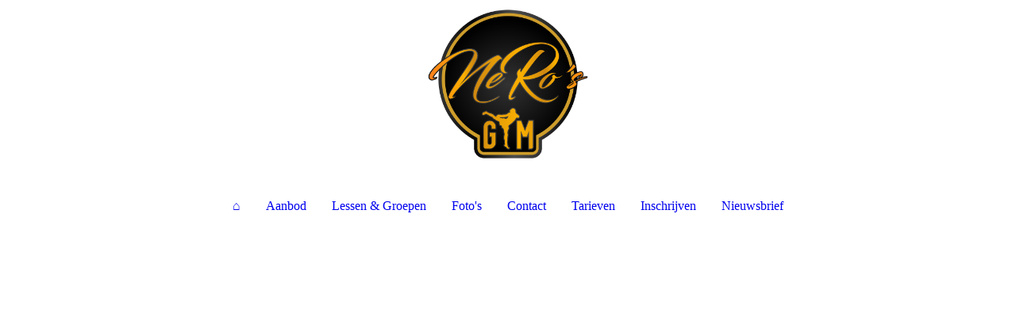

--- FILE ---
content_type: text/html; charset=utf-8
request_url: https://nerosgym.com/AVG/
body_size: 48503
content:
<!DOCTYPE html><html lang="nl"><head><meta http-equiv="Content-Type" content="text/html; charset=UTF-8"><title>NeRo's Gym - AVG</title><meta name="description" content="Please enter your slogan here!"><meta name="keywords" content="Sports"><link href="https://nerosgym.com/AVG/" rel="canonical"><meta content="NeRo's Gym - AVG" property="og:title"><meta content="website" property="og:type"><meta content="https://nerosgym.com/AVG/" property="og:url"><meta content="https://nerosgym.com/.cm4all/uproc.php/0/Nero's%20Gym%20Logo.png" property="og:image"/><script>
              window.beng = window.beng || {};
              window.beng.env = {
                language: "en",
                country: "US",
                mode: "deploy",
                context: "page",
                pageId: "000006987524",
                pageLanguage: "nl",
                skeletonId: "",
                scope: "2024117",
                isProtected: false,
                navigationText: "AVG",
                instance: "1",
                common_prefix: "https://strato-editor.com",
                design_common: "https://strato-editor.com/beng/designs/",
                design_template: "sys/cm_dux_088_2",
                path_design: "https://strato-editor.com/beng/designs/data/sys/cm_dux_088_2/",
                path_res: "https://strato-editor.com/res/",
                path_bengres: "https://strato-editor.com/beng/res/",
                masterDomain: "",
                preferredDomain: "",
                preprocessHostingUri: function(uri) {
                  
                    return uri || "";
                  
                },
                hideEmptyAreas: true
              };
            </script><script xmlns="http://www.w3.org/1999/xhtml" src="https://strato-editor.com/cm4all-beng-proxy/beng-proxy.js"></script><link xmlns="http://www.w3.org/1999/xhtml" rel="stylesheet" href="https://strato-editor.com/.cm4all/e/static/3rdparty/font-awesome/css/font-awesome.min.css"></link><link rel="stylesheet" type="text/css" href="https://strato-editor.com/.cm4all/res/static/libcm4all-js-widget/3.89.7/css/widget-runtime.css" />
<link rel="stylesheet" type="text/css" href="https://strato-editor.com/.cm4all/res/static/beng-editor/5.3.138/css/deploy.css" />
<link rel="stylesheet" type="text/css" href="https://strato-editor.com/.cm4all/res/static/libcm4all-js-widget/3.89.7/css/slideshow-common.css" />
<script src="https://strato-editor.com/.cm4all/res/static/jquery-1.7/jquery.js"></script><script src="https://strato-editor.com/.cm4all/res/static/prototype-1.7.3/prototype.js"></script><script src="https://strato-editor.com/.cm4all/res/static/jslib/1.4.1/js/legacy.js"></script><script src="https://strato-editor.com/.cm4all/res/static/libcm4all-js-widget/3.89.7/js/widget-runtime.js"></script>
<script src="https://strato-editor.com/.cm4all/res/static/libcm4all-js-widget/3.89.7/js/slideshow-common.js"></script>
<script src="https://strato-editor.com/.cm4all/res/static/beng-editor/5.3.138/js/deploy.js"></script>
<script type="text/javascript" src="https://strato-editor.com/.cm4all/uro/assets/js/uro-min.js"></script><link href="https://strato-editor.com/.cm4all/designs/static/sys/cm_dux_088_2/1767916889.036036/css/main.css" rel="stylesheet" type="text/css"><meta name="viewport" content="width=device-width, initial-scale=1, user-scalable=yes"><link href="https://strato-editor.com/.cm4all/designs/static/sys/cm_dux_088_2/1767916889.036036/css/responsive.css" rel="stylesheet" type="text/css"><link href="https://strato-editor.com/.cm4all/designs/static/sys/cm_dux_088_2/1767916889.036036/css/cm-templates-global-style.css" rel="stylesheet" type="text/css"><link href="/.cm4all/handler.php/vars.css?v=20251109142248" type="text/css" rel="stylesheet"><style type="text/css">.cm-logo {background-image: url("/.cm4all/uproc.php/0/.Nero's%20Gym%20Logo.png/picture-1200?_=1853461ae58");
        background-position: 50% 50%;
background-size: auto 145%;
background-repeat: no-repeat;
      }</style><script type="text/javascript">window.cmLogoWidgetId = "STRATP_cm4all_com_widgets_Logo_42827559";
            window.cmLogoGetCommonWidget = function (){
                return new cm4all.Common.Widget({
            base    : "/AVG/index.php/",
            session : "",
            frame   : "",
            path    : "STRATP_cm4all_com_widgets_Logo_42827559"
        })
            };
            window.logoConfiguration = {
                "cm-logo-x" : "50%",
        "cm-logo-y" : "50%",
        "cm-logo-v" : "2.0",
        "cm-logo-w" : "auto",
        "cm-logo-h" : "145%",
        "cm-logo-di" : "sys/cm_dux_088_2",
        "cm-logo-u" : "uro-service://",
        "cm-logo-k" : "%7B%22ticket%22%3A%22%22%2C%22serviceId%22%3A%220%22%2C%22locale%22%3A%22%22%2C%22path%22%3A%22%2F%22%2C%22name%22%3A%22Nero's%20Gym%20Logo.png%22%2C%22origin%22%3A%22list%22%2C%22type%22%3A%22image%2Fpng%22%2C%22size%22%3A%22112943%22%2C%22width%22%3A%221000%22%2C%22height%22%3A%221000%22%2C%22duration%22%3A%22%22%2C%22rotation%22%3A%22%22%2C%22task%22%3A%22none%22%2C%22progress%22%3A%22none%22%2C%22result%22%3A%22ok%22%2C%22source%22%3A%22%22%2C%22start%22%3A%221853461ae58%22%2C%22now%22%3A%221853461f345%22%2C%22_folder%22%3Atrue%2C%22_hidden%22%3Afalse%2C%22_hash%22%3A%226ab7725f%22%2C%22_update%22%3A0%2C%22_media%22%3A%22image%22%2C%22_extension%22%3A%22%22%2C%22_xlate%22%3A%22Nero's%20Gym%20Logo.png%22%2C%22_index%22%3A1%2C%22_selected%22%3Atrue%7D",
        "cm-logo-bc" : "",
        "cm-logo-ln" : "/pid_6504531/index.php/",
        "cm-logo-ln$" : "home",
        "cm-logo-hi" : false
        ,
        _logoBaseUrl : "uro-service:\/\/",
        _logoPath : "%7B%22ticket%22%3A%22%22%2C%22serviceId%22%3A%220%22%2C%22locale%22%3A%22%22%2C%22path%22%3A%22%2F%22%2C%22name%22%3A%22Nero\'s%20Gym%20Logo.png%22%2C%22origin%22%3A%22list%22%2C%22type%22%3A%22image%2Fpng%22%2C%22size%22%3A%22112943%22%2C%22width%22%3A%221000%22%2C%22height%22%3A%221000%22%2C%22duration%22%3A%22%22%2C%22rotation%22%3A%22%22%2C%22task%22%3A%22none%22%2C%22progress%22%3A%22none%22%2C%22result%22%3A%22ok%22%2C%22source%22%3A%22%22%2C%22start%22%3A%221853461ae58%22%2C%22now%22%3A%221853461f345%22%2C%22_folder%22%3Atrue%2C%22_hidden%22%3Afalse%2C%22_hash%22%3A%226ab7725f%22%2C%22_update%22%3A0%2C%22_media%22%3A%22image%22%2C%22_extension%22%3A%22%22%2C%22_xlate%22%3A%22Nero\'s%20Gym%20Logo.png%22%2C%22_index%22%3A1%2C%22_selected%22%3Atrue%7D"
        };
            jQuery(document).ready(function() {
                var href = (beng.env.mode == "deploy" ? "/" : "/pid_6504531/index.php/");
                jQuery(".cm-logo").wrap("<a style='text-decoration: none;' href='" + href + "'></a>");
            });
            
          jQuery(document).ready(function() {
            var logoElement = jQuery(".cm-logo");
            logoElement.attr("role", "img");
            logoElement.attr("tabindex", "0");
            logoElement.attr("aria-label", "logo");
          });
        </script><link rel="shortcut icon" type="image/png" href="/.cm4all/sysdb/favicon/icon-32x32_c81e9ac.png"/><link rel="shortcut icon" sizes="196x196" href="/.cm4all/sysdb/favicon/icon-196x196_c81e9ac.png"/><link rel="apple-touch-icon" sizes="180x180" href="/.cm4all/sysdb/favicon/icon-180x180_c81e9ac.png"/><link rel="apple-touch-icon" sizes="120x120" href="/.cm4all/sysdb/favicon/icon-120x120_c81e9ac.png"/><link rel="apple-touch-icon" sizes="152x152" href="/.cm4all/sysdb/favicon/icon-152x152_c81e9ac.png"/><link rel="apple-touch-icon" sizes="76x76" href="/.cm4all/sysdb/favicon/icon-76x76_c81e9ac.png"/><meta name="msapplication-square70x70logo" content="/.cm4all/sysdb/favicon/icon-70x70_c81e9ac.png"/><meta name="msapplication-square150x150logo" content="/.cm4all/sysdb/favicon/icon-150x150_c81e9ac.png"/><meta name="msapplication-square310x310logo" content="/.cm4all/sysdb/favicon/icon-310x310_c81e9ac.png"/><link rel="shortcut icon" type="image/png" href="/.cm4all/sysdb/favicon/icon-48x48_c81e9ac.png"/><link rel="shortcut icon" type="image/png" href="/.cm4all/sysdb/favicon/icon-96x96_c81e9ac.png"/><style id="cm_table_styles"></style><style id="cm_background_queries"></style><script type="application/x-cm4all-cookie-consent" data-code=""></script></head><body ondrop="return false;" class=" device-desktop cm-deploy cm-deploy-342 cm-deploy-4x"><div class="cm-background" data-cm-qa-bg="image"></div><div class="cm-background-video" data-cm-qa-bg="video"></div><div class="cm-background-effects" data-cm-qa-bg="effect"></div><div class="template_wrapper cm-templates-container"><header class="header_wrapper"><div class="centerer"><div class="cm_can_be_empty cm-logo" id="logo"></div></div><div class="title_wrapper cm_can_be_empty"><div class="title cm_can_be_empty cm-templates-heading__title" id="title" style=""> </div><div class="header_placeholder"> </div><div class="subtitle cm_can_be_empty cm-templates-heading__subtitle" id="subtitle" style=""> </div></div><div class="navigation_wrapper"><div class="line_wrapper_l line"> </div><div class="line_wrapper_r line"> </div><nav class="navigation cm_with_forcesub" id="cm_navigation"><ul id="cm_mainnavigation"><li id="cm_navigation_pid_6504531"><a title="⌂" href="/pid_6504531/" class="cm_anchor">⌂</a></li><li id="cm_navigation_pid_6505069"><a title="Aanbod" href="/Aanbod/" class="cm_anchor">Aanbod</a></li><li id="cm_navigation_pid_6510577"><a title="Lessen &amp; Groepen" href="/Lessen-Groepen/" class="cm_anchor">Lessen &amp; Groepen</a></li><li id="cm_navigation_pid_6505358"><a title="Foto's" href="/Foto-s/" class="cm_anchor">Foto's</a></li><li id="cm_navigation_pid_6505293"><a title="Contact" href="/Contact/" class="cm_anchor">Contact</a></li><li id="cm_navigation_pid_6510605"><a title="Tarieven" href="/Tarieven/" class="cm_anchor">Tarieven</a></li><li id="cm_navigation_pid_6505071"><a title="Inschrijven" href="/Inschrijven/" class="cm_anchor">Inschrijven</a></li><li id="cm_navigation_pid_6838100"><a title="Nieuwsbrief" href="/Nieuwsbrief/" class="cm_anchor">Nieuwsbrief</a></li></ul></nav></div></header><div class="cm-template-keyvisual__media cm_can_be_empty cm-kv-0" id="keyvisual"></div><div class="cm-template-content content_wrapper"><div class="content_color"><main class="cm-template-content__main design_content centerer cm-templates-text" id="content_main" data-cm-hintable="yes"><h1><span style="font-size: 28px; font-family: Lobster;">Privacy reglement NeRo’s Gym</span></h1><p><span style="font-size: 12px;"><span style="font-size: 14px; font-family: Helvetica, sans-serif; background-color: #000000;"><strong>Inleiding</strong></span><br>Het privacy reglement van NeRo’s gym heeft tot doel persoonsgegevens te beschermen en te waarborgen dat deze gegevens in overeenstemming met de Algemene Verordening Gegevensbescherming (AVG) worden verwerkt.<br><br><span style="font-size: 14px; font-family: Helvetica, sans-serif;"><strong>Definities</strong></span><br>In dit privacy reglement wordt verstaan onder:<br>- NeRo’s gym: de organisatie die de vechtsport lessen verzorgt.<br>- Persoonsgegevens: alle informatie over een natuurlijk persoon.<br>- Verwerken: elke handeling met betrekking tot persoonsgegevens.<br>- Betrokkene: degene op wie de persoonsgegevens betrekking hebben.<br>- Verwerker: degene die persoonsgegevens verwerkt namens NeRo’s gym.<br>- Toestemming: elke vrije, specifieke, geïnformeerde en ondubbelzinnige wilsuiting waarmee de betrokkene aanvaardt dat zijn/haar persoonsgegevens worden verwerkt.<br><br><span style="font-size: 14px; font-family: Helvetica, sans-serif;"><strong>Verwerking van persoonsgegevens</strong></span><br>NeRo’s Gym verwerkt alleen persoonsgegevens die noodzakelijk zijn voor het uitvoeren van de lessen. De gegevens worden verkregen via inschrijfformulieren of intakegesprekken. Het gaat hierbij om de volgende gegevens:<br><br>- Naam, adres, telefoonnummer en e-mailadres van de betrokkene.<br>- Geboortedatum.<br>- Foto's en video's van de betrokkene voor gebruik op Social Media van NeRo’s Gym, indien de betrokkene hiervoor toestemming heeft gegeven.<br><br>NeRo’s Gym verwerkt de persoonsgegevens alleen voor het doel waarvoor ze zijn verkregen. De gegevens worden niet gedeeld met derden, tenzij dit wettelijk verplicht is of de betrokkene hiervoor toestemming heeft gegeven.<br><br><span style="font-size: 14px; font-family: Helvetica, sans-serif;"><strong>Bewaartermijn van persoonsgegevens</strong></span><br>NeRo’s Gym bewaart persoonsgegevens niet langer dan nodig is voor het uitvoeren van de lessen. De gegevens worden maximaal vijf jaar bewaard. Daarna worden de gegevens verwijderd.<br>Beveiliging van persoonsgegevens.<br>NeRo’s Gym neemt passende technische en organisatorische maatregelen om persoonsgegevens te beveiligen tegen verlies of onrechtmatige verwerking. De toegang tot de persoonsgegevens is beperkt tot personen die deze gegevens nodig hebben voor het uitvoeren van de lessen.<br><br><span style="font-size: 14px; font-family: Helvetica, sans-serif;"><strong>Rechten van de betrokkene</strong></span><br>De betrokkene heeft het recht op inzage, rectificatie, verwijdering, beperking van de verwerking, overdraagbaarheid van gegevens en het recht om bezwaar te maken tegen de verwerking van zijn/haar persoonsgegevens. NeRo’s Gym zal binnen vier weken op een verzoek van de betrokkene reageren.<br><br><span style="font-size: 14px; font-family: Helvetica, sans-serif;"><strong>Toestemming</strong></span><br>Voor het verwerken van persoonsgegevens is toestemming nodig van de betrokkene. De toestemming moet vrijwillig, specifiek en geïnformeerd zijn. De betrokkene moet dus weten waarvoor zijn/haar gegevens worden gebruikt en hiervoor expliciet toestemming geven.<br><br><span style="font-size: 14px; font-family: Helvetica, sans-serif;"><strong>Slotbepaling</strong></span><br>Dit privacy reglement kan worden gewijzigd. Eventuele wijzigingen worden bekend gemaakt via de website van NeRo’s Gym en/of per e-mail aan de betrokkenen. Dit privacy reglement is in overeenstemming met de Algemene Verordening Gegevensbescherming.</span><br></p><p><br></p><div id="cm_bottom_clearer" style="clear: both;" contenteditable="false"></div></main></div><div class="sidebar_color cm_can_be_empty"><div class="cm-template-sidebar__one sidebar_wrapper centerer cm_can_be_empty"><aside class="fullsidebar sidebar cm_can_be_empty" id="widgetbar_page_1" data-cm-hintable="yes"><p><br></p></aside></div><div class="cm-template-sidebar__two sidebar_wrapper centerer cm_can_be_empty"><aside class="fullsidebar sidebar cm_can_be_empty" id="widgetbar_site_2" data-cm-hintable="yes"><div id="widgetcontainer_STRATP_com_cm4all_wch_icon_43222979" class="
				    cm_widget_block
					cm_widget com_cm4all_wch_icon cm_widget_block_center" style="width:83.3%; max-width:100%; height:43px; "><div class="cm_widget_anchor"><a name="STRATP_com_cm4all_wch_icon_43222979" id="widgetanchor_STRATP_com_cm4all_wch_icon_43222979"><!--com.cm4all.wch.icon--></a></div><script type="text/javascript">
        window.cm4all.widgets.register('/AVG/index.php/', '', '', 'STRATP_com_cm4all_wch_icon_43222979');
      </script>
            <script type="text/javascript">
            window.cm4all.widgets['STRATP_com_cm4all_wch_icon_43222979'].ready = (function() {
              var deferred = jQuery.Deferred().resolveWith(window.cm4all.widgets['STRATP_com_cm4all_wch_icon_43222979']);
              var ready = function ready(handler) {
                deferred.done(handler);
              };
              return deferred.promise(ready);
            })();
          </script>
    
    
    <style type="text/css">
      #C_STRATP_com_cm4all_wch_icon_43222979__-icon > a > svg {
        width: 100%;
        height: 100%;
        fill: currentColor;
        transition: fill 0.35s ease;
      }
      #C_STRATP_com_cm4all_wch_icon_43222979__-icon > a > svg:hover {
        
      }
    </style>
    <div id="C_STRATP_com_cm4all_wch_icon_43222979__-icon" style="height:100%; text-align:center;">
      <a  href="https://www.facebook.com/profile.php?id=100088453222786" target="_blank" rel="noopener noreferrer external"
        style="display:inline-block; height:100%; width:100%; text-decoration:none; cursor: pointer;"
      ><svg xmlns="http://www.w3.org/2000/svg" viewBox="0 0 448 512"><!--! Font Awesome Free 6.1.1 by @fontawesome - https://fontawesome.com License - https://fontawesome.com/license/free (Icons: CC BY 4.0, Fonts: SIL OFL 1.1, Code: MIT License) Copyright 2022 Fonticons, Inc. --><path d="M400 32H48A48 48 0 0 0 0 80v352a48 48 0 0 0 48 48h137.25V327.69h-63V256h63v-54.64c0-62.15 37-96.48 93.67-96.48 27.14 0 55.52 4.84 55.52 4.84v61h-31.27c-30.81 0-40.42 19.12-40.42 38.73V256h68.78l-11 71.69h-57.78V480H400a48 48 0 0 0 48-48V80a48 48 0 0 0-48-48z"/></svg></a>
    </div>
  
    
    <script type="text/javascript">
      (function() {
        var cPrefix = 'C_STRATP_com_cm4all_wch_icon_43222979__';
        var svg = document.querySelector('#' + cPrefix + '-icon > a > svg');
        svg.removeAttribute('id');

        var descriptionId = cPrefix + '-description';
        var descriptionElement = document.createElement('desc');
        descriptionElement.setAttribute('id', descriptionId);
        descriptionElement.innerHTML = '';
        svg.insertBefore(
          descriptionElement,
          svg.firstChild
        );


        var titleId = cPrefix + '-title';
        var titleElement = document.createElement('title');
        titleElement.setAttribute('id', titleId);
        titleElement.innerHTML = '';
        svg.insertBefore(
          titleElement,
          svg.firstChild
        );

        svg.setAttribute('aria-labelledby', titleId);
        svg.setAttribute('aria-describedby', descriptionId);

        var aElm = document.querySelector('#' + cPrefix + '-icon > a');
        var counter = 0;
        var onload = function () {
          if (!counter) { // first run
            window.removeEventListener('load', onload);
          }
          var rect = aElm.getBoundingClientRect();
          if(rect.height) {
            if(rect.height < rect.width) {
              aElm.style.width = rect.height + 'px';
              aElm.style.maxWidth = '100%';
            }
          } else if (++counter < 10 && window !== window.parent) {
            // workaround for iFrame
            setTimeout(onload, 300);
          }
        }
        window.addEventListener('load', onload);
      })();
    </script></div><div id="widgetcontainer_STRATP_com_cm4all_wch_icon_43191086" class="
				    cm_widget_block
					cm_widget com_cm4all_wch_icon cm_widget_block_center" style="width:100%; max-width:100%; height:44px; "><div class="cm_widget_anchor"><a name="STRATP_com_cm4all_wch_icon_43191086" id="widgetanchor_STRATP_com_cm4all_wch_icon_43191086"><!--com.cm4all.wch.icon--></a></div><script type="text/javascript">
        window.cm4all.widgets.register('/AVG/index.php/', '', '', 'STRATP_com_cm4all_wch_icon_43191086');
      </script>
            <script type="text/javascript">
            window.cm4all.widgets['STRATP_com_cm4all_wch_icon_43191086'].ready = (function() {
              var deferred = jQuery.Deferred().resolveWith(window.cm4all.widgets['STRATP_com_cm4all_wch_icon_43191086']);
              var ready = function ready(handler) {
                deferred.done(handler);
              };
              return deferred.promise(ready);
            })();
          </script>
    
    
    <style type="text/css">
      #C_STRATP_com_cm4all_wch_icon_43191086__-icon > a > svg {
        width: 100%;
        height: 100%;
        fill: currentColor;
        transition: fill 0.35s ease;
      }
      #C_STRATP_com_cm4all_wch_icon_43191086__-icon > a > svg:hover {
        
      }
    </style>
    <div id="C_STRATP_com_cm4all_wch_icon_43191086__-icon" style="height:100%; text-align:center;">
      <a  href="https://www.instagram.com/nerosgym/" target="_blank" rel="noopener noreferrer external"
        style="display:inline-block; height:100%; width:100%; text-decoration:none; cursor: pointer;"
      ><svg xmlns="http://www.w3.org/2000/svg" viewBox="0 0 448 512"><!--! Font Awesome Free 6.1.1 by @fontawesome - https://fontawesome.com License - https://fontawesome.com/license/free (Icons: CC BY 4.0, Fonts: SIL OFL 1.1, Code: MIT License) Copyright 2022 Fonticons, Inc. --><path d="M224.1 141c-63.6 0-114.9 51.3-114.9 114.9s51.3 114.9 114.9 114.9S339 319.5 339 255.9 287.7 141 224.1 141zm0 189.6c-41.1 0-74.7-33.5-74.7-74.7s33.5-74.7 74.7-74.7 74.7 33.5 74.7 74.7-33.6 74.7-74.7 74.7zm146.4-194.3c0 14.9-12 26.8-26.8 26.8-14.9 0-26.8-12-26.8-26.8s12-26.8 26.8-26.8 26.8 12 26.8 26.8zm76.1 27.2c-1.7-35.9-9.9-67.7-36.2-93.9-26.2-26.2-58-34.4-93.9-36.2-37-2.1-147.9-2.1-184.9 0-35.8 1.7-67.6 9.9-93.9 36.1s-34.4 58-36.2 93.9c-2.1 37-2.1 147.9 0 184.9 1.7 35.9 9.9 67.7 36.2 93.9s58 34.4 93.9 36.2c37 2.1 147.9 2.1 184.9 0 35.9-1.7 67.7-9.9 93.9-36.2 26.2-26.2 34.4-58 36.2-93.9 2.1-37 2.1-147.8 0-184.8zM398.8 388c-7.8 19.6-22.9 34.7-42.6 42.6-29.5 11.7-99.5 9-132.1 9s-102.7 2.6-132.1-9c-19.6-7.8-34.7-22.9-42.6-42.6-11.7-29.5-9-99.5-9-132.1s-2.6-102.7 9-132.1c7.8-19.6 22.9-34.7 42.6-42.6 29.5-11.7 99.5-9 132.1-9s102.7-2.6 132.1 9c19.6 7.8 34.7 22.9 42.6 42.6 11.7 29.5 9 99.5 9 132.1s2.7 102.7-9 132.1z"/></svg></a>
    </div>
  
    
    <script type="text/javascript">
      (function() {
        var cPrefix = 'C_STRATP_com_cm4all_wch_icon_43191086__';
        var svg = document.querySelector('#' + cPrefix + '-icon > a > svg');
        svg.removeAttribute('id');

        var descriptionId = cPrefix + '-description';
        var descriptionElement = document.createElement('desc');
        descriptionElement.setAttribute('id', descriptionId);
        descriptionElement.innerHTML = '';
        svg.insertBefore(
          descriptionElement,
          svg.firstChild
        );


        var titleId = cPrefix + '-title';
        var titleElement = document.createElement('title');
        titleElement.setAttribute('id', titleId);
        titleElement.innerHTML = '';
        svg.insertBefore(
          titleElement,
          svg.firstChild
        );

        svg.setAttribute('aria-labelledby', titleId);
        svg.setAttribute('aria-describedby', descriptionId);

        var aElm = document.querySelector('#' + cPrefix + '-icon > a');
        var counter = 0;
        var onload = function () {
          if (!counter) { // first run
            window.removeEventListener('load', onload);
          }
          var rect = aElm.getBoundingClientRect();
          if(rect.height) {
            if(rect.height < rect.width) {
              aElm.style.width = rect.height + 'px';
              aElm.style.maxWidth = '100%';
            }
          } else if (++counter < 10 && window !== window.parent) {
            // workaround for iFrame
            setTimeout(onload, 300);
          }
        }
        window.addEventListener('load', onload);
      })();
    </script></div><div id="widgetcontainer_STRATP_com_cm4all_wch_icon_43191110" class="
				    cm_widget_block
					cm_widget com_cm4all_wch_icon cm_widget_block_center" style="width:100%; max-width:100%; height:41px; "><div class="cm_widget_anchor"><a name="STRATP_com_cm4all_wch_icon_43191110" id="widgetanchor_STRATP_com_cm4all_wch_icon_43191110"><!--com.cm4all.wch.icon--></a></div><script type="text/javascript">
        window.cm4all.widgets.register('/AVG/index.php/', '', '', 'STRATP_com_cm4all_wch_icon_43191110');
      </script>
            <script type="text/javascript">
            window.cm4all.widgets['STRATP_com_cm4all_wch_icon_43191110'].ready = (function() {
              var deferred = jQuery.Deferred().resolveWith(window.cm4all.widgets['STRATP_com_cm4all_wch_icon_43191110']);
              var ready = function ready(handler) {
                deferred.done(handler);
              };
              return deferred.promise(ready);
            })();
          </script>
    
    
    <style type="text/css">
      #C_STRATP_com_cm4all_wch_icon_43191110__-icon > a > svg {
        width: 100%;
        height: 100%;
        fill: currentColor;
        transition: fill 0.35s ease;
      }
      #C_STRATP_com_cm4all_wch_icon_43191110__-icon > a > svg:hover {
        
      }
    </style>
    <div id="C_STRATP_com_cm4all_wch_icon_43191110__-icon" style="height:100%; text-align:center;">
      <a  href="https://www.tiktok.com/@nerosgym" target="_blank" rel="noopener noreferrer external"
        style="display:inline-block; height:100%; width:100%; text-decoration:none; cursor: pointer;"
      ><svg xmlns="http://www.w3.org/2000/svg" viewBox="0 0 448 512"><!--! Font Awesome Free 6.1.1 by @fontawesome - https://fontawesome.com License - https://fontawesome.com/license/free (Icons: CC BY 4.0, Fonts: SIL OFL 1.1, Code: MIT License) Copyright 2022 Fonticons, Inc. --><path d="M448,209.91a210.06,210.06,0,0,1-122.77-39.25V349.38A162.55,162.55,0,1,1,185,188.31V278.2a74.62,74.62,0,1,0,52.23,71.18V0l88,0a121.18,121.18,0,0,0,1.86,22.17h0A122.18,122.18,0,0,0,381,102.39a121.43,121.43,0,0,0,67,20.14Z"/></svg></a>
    </div>
  
    
    <script type="text/javascript">
      (function() {
        var cPrefix = 'C_STRATP_com_cm4all_wch_icon_43191110__';
        var svg = document.querySelector('#' + cPrefix + '-icon > a > svg');
        svg.removeAttribute('id');

        var descriptionId = cPrefix + '-description';
        var descriptionElement = document.createElement('desc');
        descriptionElement.setAttribute('id', descriptionId);
        descriptionElement.innerHTML = '';
        svg.insertBefore(
          descriptionElement,
          svg.firstChild
        );


        var titleId = cPrefix + '-title';
        var titleElement = document.createElement('title');
        titleElement.setAttribute('id', titleId);
        titleElement.innerHTML = '';
        svg.insertBefore(
          titleElement,
          svg.firstChild
        );

        svg.setAttribute('aria-labelledby', titleId);
        svg.setAttribute('aria-describedby', descriptionId);

        var aElm = document.querySelector('#' + cPrefix + '-icon > a');
        var counter = 0;
        var onload = function () {
          if (!counter) { // first run
            window.removeEventListener('load', onload);
          }
          var rect = aElm.getBoundingClientRect();
          if(rect.height) {
            if(rect.height < rect.width) {
              aElm.style.width = rect.height + 'px';
              aElm.style.maxWidth = '100%';
            }
          } else if (++counter < 10 && window !== window.parent) {
            // workaround for iFrame
            setTimeout(onload, 300);
          }
        }
        window.addEventListener('load', onload);
      })();
    </script></div><p><br></p><div id="widgetcontainer_STRATP_com_cm4all_wdn_Separatingline_45013471" class="
				    cm_widget_block
					cm_widget com_cm4all_wdn_Separatingline cm_widget_block_center" style="width:100%; max-width:100%; "><div class="cm_widget_anchor"><a name="STRATP_com_cm4all_wdn_Separatingline_45013471" id="widgetanchor_STRATP_com_cm4all_wdn_Separatingline_45013471"><!--com.cm4all.wdn.Separatingline--></a></div><script type="text/javascript">
window.cm4all.widgets.register( '/AVG/index.php/', '', '', 'STRATP_com_cm4all_wdn_Separatingline_45013471');
</script>
		<script type="text/javascript">
	(function() {

		var links = ["@\/css\/straight.min.css?v=2.css"];
		for( var i=0; i<links.length; i++) {
			if( links[i].indexOf( '@')==0) {
				links[i] = "/.cm4all/widgetres.php/com.cm4all.wdn.Separatingline/" + links[i].substring( 2);
			} else if( links[i].indexOf( '/')!=0) {
				links[i] = window.cm4all.widgets[ 'STRATP_com_cm4all_wdn_Separatingline_45013471'].url( links[i]);
			}
		}
		cm4all.Common.loadCss( links);

		var scripts = [];
		for( var i=0; i<scripts.length; i++) {
			if( scripts[i].indexOf( '@')==0) {
				scripts[i] = "/.cm4all/widgetres.php/com.cm4all.wdn.Separatingline/" + scripts[i].substring( 2);
			} else if( scripts[i].indexOf( '/')!=0) {
				scripts[i] = window.cm4all.widgets[ 'STRATP_com_cm4all_wdn_Separatingline_45013471'].url( scripts[i]);
			}
		}

		var deferred = jQuery.Deferred();
		window.cm4all.widgets[ 'STRATP_com_cm4all_wdn_Separatingline_45013471'].ready = (function() {
			var ready = function ready( handler) {
				deferred.done( handler);
			};
			return deferred.promise( ready);
		})();
		cm4all.Common.requireLibrary( scripts, function() {
			deferred.resolveWith( window.cm4all.widgets[ 'STRATP_com_cm4all_wdn_Separatingline_45013471']);
		});
	})();
</script><script type="text/javascript">
  (function() {
    if (document.querySelector('link[href*="/font-awesome."], link[href*="/e/Bundle/"]')) {
      return;
    }

    var request = new XMLHttpRequest();
    request.open('GET', '//cdn-eu.c4t.cc/font-awesome,version=4?format=json', true);
    request.onload = function() {
      if (request.status >= 200 && request.status < 400) {
        var data = JSON.parse(request.responseText);
        if (data && data.resources && Array.isArray(data.resources.css)) {
          window.Common.loadCss(data.resources.css);
        }
      }
    };
    request.send();
  })();
</script>

<div class="cm-widget_separatingline cm-w_sl-h1 cm-w_sl-straight" style="margin: 1% 0% 1% 0%;"></div>
</div><p style="text-align: center;"><span style="font-size: 20px; font-family: Lobster;">Sponsored by</span></p><p><br></p><div id="widgetcontainer_STRATP_cm4all_com_widgets_UroPhoto_45013363" class="
				    cm_widget_block
					cm_widget cm4all_com_widgets_UroPhoto cm_widget_block_center" style="width:17.4%; max-width:1514px; "><div class="cm_widget_anchor"><a name="STRATP_cm4all_com_widgets_UroPhoto_45013363" id="widgetanchor_STRATP_cm4all_com_widgets_UroPhoto_45013363"><!--cm4all.com.widgets.UroPhoto--></a></div><div xmlns="http://www.w3.org/1999/xhtml" data-uro-type="image" style="width:100%;height:100%;" id="uroPhotoOuterSTRATP_cm4all_com_widgets_UroPhoto_45013363"><a rel="noreferrer noopener" target="STRATP_cm4all_com_widgets_UroPhoto_45013363" href="https://cappadociasneek.com/" style="border:none">            <picture><source srcset="/.cm4all/uproc.php/0/LOGOS/.cappadocia.png/picture-1600?_=187b95235ad 1x, /.cm4all/uproc.php/0/LOGOS/.cappadocia.png/picture-2600?_=187b95235ad 2x" media="(min-width:800px)"><source srcset="/.cm4all/uproc.php/0/LOGOS/.cappadocia.png/picture-1200?_=187b95235ad 1x, /.cm4all/uproc.php/0/LOGOS/.cappadocia.png/picture-1600?_=187b95235ad 2x" media="(min-width:600px)"><source srcset="/.cm4all/uproc.php/0/LOGOS/.cappadocia.png/picture-800?_=187b95235ad 1x, /.cm4all/uproc.php/0/LOGOS/.cappadocia.png/picture-1200?_=187b95235ad 2x" media="(min-width:400px)"><source srcset="/.cm4all/uproc.php/0/LOGOS/.cappadocia.png/picture-400?_=187b95235ad 1x, /.cm4all/uproc.php/0/LOGOS/.cappadocia.png/picture-800?_=187b95235ad 2x" media="(min-width:200px)"><source srcset="/.cm4all/uproc.php/0/LOGOS/.cappadocia.png/picture-200?_=187b95235ad 1x, /.cm4all/uproc.php/0/LOGOS/.cappadocia.png/picture-400?_=187b95235ad 2x" media="(min-width:100px)"><img src="/.cm4all/uproc.php/0/LOGOS/.cappadocia.png/picture-200?_=187b95235ad" data-uro-original="/.cm4all/uproc.php/0/LOGOS/cappadocia.png?_=187b95235ad" onerror="uroGlobal().util.error(this, '', 'uro-widget')" data-uro-width="1514" data-uro-height="884" alt="" style="width:100%;" title="" loading="lazy"></picture>
<span></span></a></div></div><p> </p><div id="widgetcontainer_STRATP_cm4all_com_widgets_UroPhoto_45013374" class="
				    cm_widget_block
					cm_widget cm4all_com_widgets_UroPhoto cm_widget_block_center" style="width:18.3%; max-width:795px; "><div class="cm_widget_anchor"><a name="STRATP_cm4all_com_widgets_UroPhoto_45013374" id="widgetanchor_STRATP_cm4all_com_widgets_UroPhoto_45013374"><!--cm4all.com.widgets.UroPhoto--></a></div><div xmlns="http://www.w3.org/1999/xhtml" data-uro-type="image" style="width:100%;height:100%;" id="uroPhotoOuterSTRATP_cm4all_com_widgets_UroPhoto_45013374"><a rel="noreferrer noopener" target="STRATP_cm4all_com_widgets_UroPhoto_45013374" href="https://www.ohmyfade.nl/" style="border:none">            <picture><source srcset="/.cm4all/uproc.php/0/LOGOS/.ohmyfade.png/picture-1600?_=187b9523040 1x, /.cm4all/uproc.php/0/LOGOS/.ohmyfade.png/picture-2600?_=187b9523040 2x" media="(min-width:800px)"><source srcset="/.cm4all/uproc.php/0/LOGOS/.ohmyfade.png/picture-1200?_=187b9523040 1x, /.cm4all/uproc.php/0/LOGOS/.ohmyfade.png/picture-1600?_=187b9523040 2x" media="(min-width:600px)"><source srcset="/.cm4all/uproc.php/0/LOGOS/.ohmyfade.png/picture-800?_=187b9523040 1x, /.cm4all/uproc.php/0/LOGOS/.ohmyfade.png/picture-1200?_=187b9523040 2x" media="(min-width:400px)"><source srcset="/.cm4all/uproc.php/0/LOGOS/.ohmyfade.png/picture-400?_=187b9523040 1x, /.cm4all/uproc.php/0/LOGOS/.ohmyfade.png/picture-800?_=187b9523040 2x" media="(min-width:200px)"><source srcset="/.cm4all/uproc.php/0/LOGOS/.ohmyfade.png/picture-200?_=187b9523040 1x, /.cm4all/uproc.php/0/LOGOS/.ohmyfade.png/picture-400?_=187b9523040 2x" media="(min-width:100px)"><img src="/.cm4all/uproc.php/0/LOGOS/.ohmyfade.png/picture-200?_=187b9523040" data-uro-original="/.cm4all/uproc.php/0/LOGOS/ohmyfade.png?_=187b9523040" onerror="uroGlobal().util.error(this, '', 'uro-widget')" data-uro-width="795" data-uro-height="277" alt="" style="width:100%;" title="" loading="lazy"></picture>
<span></span></a></div></div><p><br></p><div id="widgetcontainer_STRATP_cm4all_com_widgets_UroPhoto_53676657" class="
				    cm_widget_block
					cm_widget cm4all_com_widgets_UroPhoto cm_widget_block_center" style="width:12.6%; max-width:2182px; "><div class="cm_widget_anchor"><a name="STRATP_cm4all_com_widgets_UroPhoto_53676657" id="widgetanchor_STRATP_cm4all_com_widgets_UroPhoto_53676657"><!--cm4all.com.widgets.UroPhoto--></a></div><div xmlns="http://www.w3.org/1999/xhtml" data-uro-type="image" style="width:100%;height:100%;" id="uroPhotoOuterSTRATP_cm4all_com_widgets_UroPhoto_53676657"><a rel="noreferrer noopener" target="STRATP_cm4all_com_widgets_UroPhoto_53676657" href="https://www.instagram.com/northside_ink_sneek/" style="border:none">            <picture><source srcset="/.cm4all/uproc.php/0/LOGOS/.North%20side%20ink_1.png/picture-1600?_=195908635e3 1x, /.cm4all/uproc.php/0/LOGOS/.North%20side%20ink_1.png/picture-2600?_=195908635e3 2x" media="(min-width:800px)"><source srcset="/.cm4all/uproc.php/0/LOGOS/.North%20side%20ink_1.png/picture-1200?_=195908635e3 1x, /.cm4all/uproc.php/0/LOGOS/.North%20side%20ink_1.png/picture-1600?_=195908635e3 2x" media="(min-width:600px)"><source srcset="/.cm4all/uproc.php/0/LOGOS/.North%20side%20ink_1.png/picture-800?_=195908635e3 1x, /.cm4all/uproc.php/0/LOGOS/.North%20side%20ink_1.png/picture-1200?_=195908635e3 2x" media="(min-width:400px)"><source srcset="/.cm4all/uproc.php/0/LOGOS/.North%20side%20ink_1.png/picture-400?_=195908635e3 1x, /.cm4all/uproc.php/0/LOGOS/.North%20side%20ink_1.png/picture-800?_=195908635e3 2x" media="(min-width:200px)"><source srcset="/.cm4all/uproc.php/0/LOGOS/.North%20side%20ink_1.png/picture-200?_=195908635e3 1x, /.cm4all/uproc.php/0/LOGOS/.North%20side%20ink_1.png/picture-400?_=195908635e3 2x" media="(min-width:100px)"><img src="/.cm4all/uproc.php/0/LOGOS/.North%20side%20ink_1.png/picture-200?_=195908635e3" data-uro-original="/.cm4all/uproc.php/0/LOGOS/North%20side%20ink_1.png?_=195908635e3" onerror="uroGlobal().util.error(this, '', 'uro-widget')" data-uro-width="2182" data-uro-height="2145" alt="" style="width:100%;" title="" loading="lazy"></picture>
<span></span></a></div></div><p><br></p><div id="widgetcontainer_STRATP_cm4all_com_widgets_UroPhoto_55115590" class="
				    cm_widget_block
					cm_widget cm4all_com_widgets_UroPhoto cm_widget_block_center" style="width:26.8%; max-width:1518px; "><div class="cm_widget_anchor"><a name="STRATP_cm4all_com_widgets_UroPhoto_55115590" id="widgetanchor_STRATP_cm4all_com_widgets_UroPhoto_55115590"><!--cm4all.com.widgets.UroPhoto--></a></div><div xmlns="http://www.w3.org/1999/xhtml" data-uro-type="image/png" style="width:100%;height:100%;" id="uroPhotoOuterSTRATP_cm4all_com_widgets_UroPhoto_55115590"><a rel="noreferrer noopener" target="STRATP_cm4all_com_widgets_UroPhoto_55115590" href="https://www.instagram.com/fadezbysaka/?igsh=MWY5ajBlY3B3OGxxYQ%3D%3D%0A#" style="border:none">            <picture><source srcset="/.cm4all/uproc.php/0/LOGOS/.PHOTO-2025-11-07-14-57-49.png/picture-1600?_=19a68fbdaef 1x, /.cm4all/uproc.php/0/LOGOS/.PHOTO-2025-11-07-14-57-49.png/picture-2600?_=19a68fbdaef 2x" media="(min-width:800px)"><source srcset="/.cm4all/uproc.php/0/LOGOS/.PHOTO-2025-11-07-14-57-49.png/picture-1200?_=19a68fbdaef 1x, /.cm4all/uproc.php/0/LOGOS/.PHOTO-2025-11-07-14-57-49.png/picture-1600?_=19a68fbdaef 2x" media="(min-width:600px)"><source srcset="/.cm4all/uproc.php/0/LOGOS/.PHOTO-2025-11-07-14-57-49.png/picture-800?_=19a68fbdaef 1x, /.cm4all/uproc.php/0/LOGOS/.PHOTO-2025-11-07-14-57-49.png/picture-1200?_=19a68fbdaef 2x" media="(min-width:400px)"><source srcset="/.cm4all/uproc.php/0/LOGOS/.PHOTO-2025-11-07-14-57-49.png/picture-400?_=19a68fbdaef 1x, /.cm4all/uproc.php/0/LOGOS/.PHOTO-2025-11-07-14-57-49.png/picture-800?_=19a68fbdaef 2x" media="(min-width:200px)"><source srcset="/.cm4all/uproc.php/0/LOGOS/.PHOTO-2025-11-07-14-57-49.png/picture-200?_=19a68fbdaef 1x, /.cm4all/uproc.php/0/LOGOS/.PHOTO-2025-11-07-14-57-49.png/picture-400?_=19a68fbdaef 2x" media="(min-width:100px)"><img src="/.cm4all/uproc.php/0/LOGOS/.PHOTO-2025-11-07-14-57-49.png/picture-200?_=19a68fbdaef" data-uro-original="/.cm4all/uproc.php/0/LOGOS/PHOTO-2025-11-07-14-57-49.png?_=19a68fbdaef" onerror="uroGlobal().util.error(this, 'dc7eb4f9-797b-445d-a645-ae103a032437', 'uro-widget')" data-uro-width="1466" data-uro-height="884" alt="" style="width:100%;" title="" loading="lazy"></picture>
<span></span></a></div></div></aside></div></div><footer class="footer_wrapper cm_can_be_empty" id="footer" data-cm-hintable="yes"><div style="text-align: center;"><span style="font-size: 14px; font-family: Helvetica, sans-serif;">© 2023 NeRo's Gym</span></div><div style="text-align: center;"><span style="font-size: 14px; font-family: Helvetica, sans-serif;">KVK-nummer: 93408072</span></div><div style="text-align: center;"><span style="font-size: 14px; font-family: Helvetica, sans-serif;">BTW-nummer: NL004602662B62</span></div><div style="text-align: center;"><br></div><div style="text-align: center;"><a href="/Algemene-voorwaarden/" style="font-size: 14px; font-family: Helvetica, sans-serif;" class="cm_anchor">Algemene voorwaarden</a></div><div style="text-align: center;"><span style="font-size: 14px; font-family: Helvetica, sans-serif;"><a href="/AVG/" class="cm_anchor">AVG</a></span></div><div style="text-align: center;"><span style="font-size: 14px; font-family: Helvetica, sans-serif;"><a href="/Gedragsregels/" class="cm_anchor">Gedragsregels</a></span></div></footer></div><div class="content_overlay"> </div></div><div class="navigation_sticky"> </div><nav class="navigation_wrapper_mobile cm_with_forcesub " id="mobile_cm_navigation"><ul id="mobile_cm_mainnavigation"><li id="mobile_cm_navigation_pid_6504531"><a title="⌂" href="/pid_6504531/" class="cm_anchor">⌂</a></li><li id="mobile_cm_navigation_pid_6505069"><a title="Aanbod" href="/Aanbod/" class="cm_anchor">Aanbod</a></li><li id="mobile_cm_navigation_pid_6510577"><a title="Lessen &amp; Groepen" href="/Lessen-Groepen/" class="cm_anchor">Lessen &amp; Groepen</a></li><li id="mobile_cm_navigation_pid_6505358"><a title="Foto's" href="/Foto-s/" class="cm_anchor">Foto's</a></li><li id="mobile_cm_navigation_pid_6505293"><a title="Contact" href="/Contact/" class="cm_anchor">Contact</a></li><li id="mobile_cm_navigation_pid_6510605"><a title="Tarieven" href="/Tarieven/" class="cm_anchor">Tarieven</a></li><li id="mobile_cm_navigation_pid_6505071"><a title="Inschrijven" href="/Inschrijven/" class="cm_anchor">Inschrijven</a></li><li id="mobile_cm_navigation_pid_6838100"><a title="Nieuwsbrief" href="/Nieuwsbrief/" class="cm_anchor">Nieuwsbrief</a></li></ul></nav><div class="toggle_wrapper--contain"><div class="toggle_navigation"><div class="burgerline1"> </div><div class="burgerline2"> </div><div class="burgerline3"> </div></div></div><script type="text/javascript" src="https://strato-editor.com/.cm4all/designs/static/sys/cm_dux_088_2/1767916889.036036/js/effects.js"></script><script type="text/javascript" src="https://strato-editor.com/.cm4all/designs/static/sys/cm_dux_088_2/1767916889.036036/js/cm_template-focus-point.js"></script><script type="text/javascript" src="https://strato-editor.com/.cm4all/designs/static/sys/cm_dux_088_2/1767916889.036036/js/cm-templates-global-script.js"></script><div class="cm_widget_anchor"><a name="STRATP_cm4all_com_widgets_CookiePolicy_42827561" id="widgetanchor_STRATP_cm4all_com_widgets_CookiePolicy_42827561"><!--cm4all.com.widgets.CookiePolicy--></a></div><script data-tracking="true" data-cookie-settings-enabled="false" src="/.cm4all/widgetres.php/cm4all.com.widgets.CookiePolicy/show.js?v=3.3.38" defer="defer" id="cookieSettingsScript"></script><noscript ><div style="position:absolute;bottom:0;" id="statdiv"><img alt="" height="1" width="1" src="https://strato-editor.com/.cm4all/_pixel.img?site=2040363-9aVWoL-r&amp;page=pid_6987524&amp;path=%2FAVG%2Findex.php%2F&amp;nt=AVG"/></div></noscript><script  type="text/javascript">//<![CDATA[
            document.body.insertAdjacentHTML('beforeend', '<div style="position:absolute;bottom:0;" id="statdiv"><img alt="" height="1" width="1" src="https://strato-editor.com/.cm4all/_pixel.img?site=2040363-9aVWoL-r&amp;page=pid_6987524&amp;path=%2FAVG%2Findex.php%2F&amp;nt=AVG&amp;domain='+escape(document.location.hostname)+'&amp;ref='+escape(document.referrer)+'"/></div>');
        //]]></script><div style="display: none;" id="keyvisualWidgetVideosContainer"></div><style type="text/css">.cm-kv-0 {
background-color: ;
background-position: 50% 43%;
background-size: 100% auto;
background-repeat: no-repeat;
}
                @media(min-width: 100px), (min-resolution: 72dpi), (-webkit-min-device-pixel-ratio: 1) {
                    .cm-kv-0 {
                        background-image: url("/.cm4all/unsplash.php/photo-1622599511051-16f55a1234d0?ixid=MnwyMjE3ODh8MHwxfHNlYXJjaHwxNHx8Ym94aW5nfGVufDB8fHx8MTY3MzQ3MjI1Nw&ixlib=rb-4.0.3&cs=tinysrgb&fit=max&q=80&w=200");
                    }
                }
                @media(min-width: 100px), (min-resolution: 144dpi), (-webkit-min-device-pixel-ratio: 2) {
                    .cm-kv-0 {
                        background-image: url("/.cm4all/unsplash.php/photo-1622599511051-16f55a1234d0?ixid=MnwyMjE3ODh8MHwxfHNlYXJjaHwxNHx8Ym94aW5nfGVufDB8fHx8MTY3MzQ3MjI1Nw&ixlib=rb-4.0.3&cs=tinysrgb&fit=max&q=80&w=400");
                    }
                }
                @media(min-width: 200px), (min-resolution: 72dpi), (-webkit-min-device-pixel-ratio: 1) {
                    .cm-kv-0 {
                        background-image: url("/.cm4all/unsplash.php/photo-1622599511051-16f55a1234d0?ixid=MnwyMjE3ODh8MHwxfHNlYXJjaHwxNHx8Ym94aW5nfGVufDB8fHx8MTY3MzQ3MjI1Nw&ixlib=rb-4.0.3&cs=tinysrgb&fit=max&q=80&w=400");
                    }
                }
                @media(min-width: 200px), (min-resolution: 144dpi), (-webkit-min-device-pixel-ratio: 2) {
                    .cm-kv-0 {
                        background-image: url("/.cm4all/unsplash.php/photo-1622599511051-16f55a1234d0?ixid=MnwyMjE3ODh8MHwxfHNlYXJjaHwxNHx8Ym94aW5nfGVufDB8fHx8MTY3MzQ3MjI1Nw&ixlib=rb-4.0.3&cs=tinysrgb&fit=max&q=80&w=800");
                    }
                }
                @media(min-width: 400px), (min-resolution: 72dpi), (-webkit-min-device-pixel-ratio: 1) {
                    .cm-kv-0 {
                        background-image: url("/.cm4all/unsplash.php/photo-1622599511051-16f55a1234d0?ixid=MnwyMjE3ODh8MHwxfHNlYXJjaHwxNHx8Ym94aW5nfGVufDB8fHx8MTY3MzQ3MjI1Nw&ixlib=rb-4.0.3&cs=tinysrgb&fit=max&q=80&w=800");
                    }
                }
                @media(min-width: 400px), (min-resolution: 144dpi), (-webkit-min-device-pixel-ratio: 2) {
                    .cm-kv-0 {
                        background-image: url("/.cm4all/unsplash.php/photo-1622599511051-16f55a1234d0?ixid=MnwyMjE3ODh8MHwxfHNlYXJjaHwxNHx8Ym94aW5nfGVufDB8fHx8MTY3MzQ3MjI1Nw&ixlib=rb-4.0.3&cs=tinysrgb&fit=max&q=80&w=1200");
                    }
                }
                @media(min-width: 600px), (min-resolution: 72dpi), (-webkit-min-device-pixel-ratio: 1) {
                    .cm-kv-0 {
                        background-image: url("/.cm4all/unsplash.php/photo-1622599511051-16f55a1234d0?ixid=MnwyMjE3ODh8MHwxfHNlYXJjaHwxNHx8Ym94aW5nfGVufDB8fHx8MTY3MzQ3MjI1Nw&ixlib=rb-4.0.3&cs=tinysrgb&fit=max&q=80&w=1200");
                    }
                }
                @media(min-width: 600px), (min-resolution: 144dpi), (-webkit-min-device-pixel-ratio: 2) {
                    .cm-kv-0 {
                        background-image: url("/.cm4all/unsplash.php/photo-1622599511051-16f55a1234d0?ixid=MnwyMjE3ODh8MHwxfHNlYXJjaHwxNHx8Ym94aW5nfGVufDB8fHx8MTY3MzQ3MjI1Nw&ixlib=rb-4.0.3&cs=tinysrgb&fit=max&q=80&w=1600");
                    }
                }
                @media(min-width: 800px), (min-resolution: 72dpi), (-webkit-min-device-pixel-ratio: 1) {
                    .cm-kv-0 {
                        background-image: url("/.cm4all/unsplash.php/photo-1622599511051-16f55a1234d0?ixid=MnwyMjE3ODh8MHwxfHNlYXJjaHwxNHx8Ym94aW5nfGVufDB8fHx8MTY3MzQ3MjI1Nw&ixlib=rb-4.0.3&cs=tinysrgb&fit=max&q=80&w=1600");
                    }
                }
                @media(min-width: 800px), (min-resolution: 144dpi), (-webkit-min-device-pixel-ratio: 2) {
                    .cm-kv-0 {
                        background-image: url("/.cm4all/unsplash.php/photo-1622599511051-16f55a1234d0?ixid=MnwyMjE3ODh8MHwxfHNlYXJjaHwxNHx8Ym94aW5nfGVufDB8fHx8MTY3MzQ3MjI1Nw&ixlib=rb-4.0.3&cs=tinysrgb&fit=max&q=80&w=2600");
                    }
                }
</style><style type="text/css">
			#keyvisual {
				overflow: hidden;
			}
			.kv-video-wrapper {
				width: 100%;
				height: 100%;
				position: relative;
			}
			</style><script type="text/javascript">
				jQuery(document).ready(function() {
					function moveTempVideos(slideshow, isEditorMode) {
						var videosContainer = document.getElementById('keyvisualWidgetVideosContainer');
						if (videosContainer) {
							while (videosContainer.firstChild) {
								var div = videosContainer.firstChild;
								var divPosition = div.className.substring('cm-kv-0-tempvideo-'.length);
								if (isEditorMode && parseInt(divPosition) > 1) {
									break;
								}
								videosContainer.removeChild(div);
								if (div.nodeType == Node.ELEMENT_NODE) {
									var pos = '';
									if (slideshow) {
										pos = '-' + divPosition;
									}
									var kv = document.querySelector('.cm-kv-0' + pos);
									if (kv) {
										if (!slideshow) {
											var wrapperDiv = document.createElement("div"); 
											wrapperDiv.setAttribute("class", "kv-video-wrapper");
											kv.insertBefore(wrapperDiv, kv.firstChild);
											kv = wrapperDiv;
										}
										while (div.firstChild) {
											kv.appendChild(div.firstChild);
										}
										if (!slideshow) {
											break;
										}
									}
								}
							}
						}
					}

					function kvClickAction(mode, href) {
						if (mode == 'internal') {
							if (!window.top.syntony || !/_home$/.test(window.top.syntony.bifmState)) {
								window.location.href = href;
							}
						} else if (mode == 'external') {
							var a = document.createElement('a');
							a.href = href;
							a.target = '_blank';
							a.rel = 'noreferrer noopener';
							a.click();
						}
					}

					var keyvisualElement = jQuery("[cm_type=keyvisual]");
					if(keyvisualElement.length == 0){
						keyvisualElement = jQuery("#keyvisual");
					}
					if(keyvisualElement.length == 0){
						keyvisualElement = jQuery("[class~=cm-kv-0]");
					}
				
						keyvisualElement.attr("role", "img");
						keyvisualElement.attr("tabindex", "0");
						keyvisualElement.attr("aria-label", "hoofdafbeelding");
					
					moveTempVideos(false, false);
					var video = document.querySelector('#keyvisual video');
					if (video) {
						video.play();
					}
				
			});
		</script></body></html>
